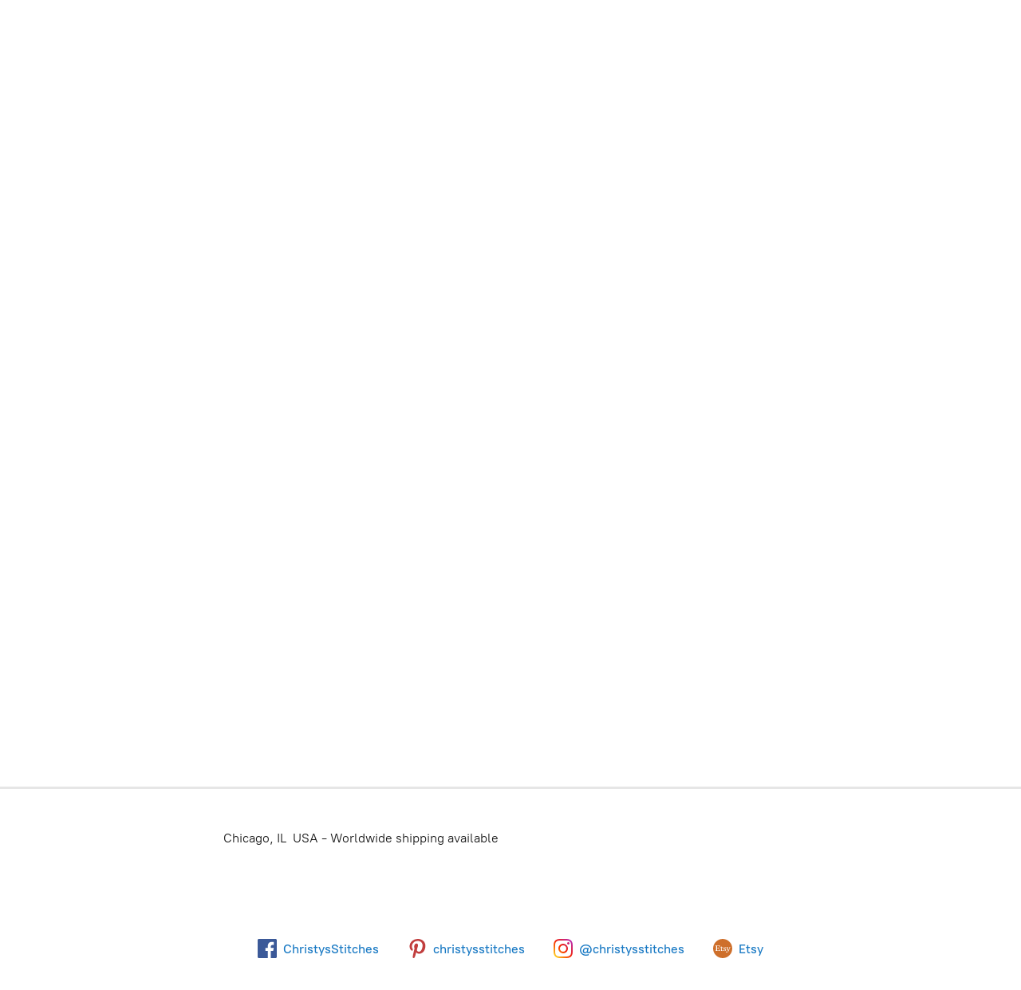

--- FILE ---
content_type: application/javascript;charset=utf-8
request_url: https://app.ecwid.com/categories.js?ownerid=1120041&jsonp=menu.fill
body_size: 1902
content:
menu.fill([{"id":21941066,"name":"Digital files for download","nameForUrl":"Digital files for download","link":"#!/Digital-files-for-download/c/21941066","slug":"digital-files-for-download","dataLevel":1,"sub":[{"id":12208388,"name":"Embroidery Machine designs","nameForUrl":"Embroidery Machine designs","link":"#!/Embroidery-Machine-designs/c/12208388","slug":"embroidery-machine-designs","dataLevel":2,"sub":[{"id":23093009,"name":"Stuffies in the hoop designs","nameForUrl":"Stuffies in the hoop designs","link":"#!/Stuffies-in-the-hoop-designs/c/23093009","slug":"stuffies-in-the-hoop-designs","dataLevel":3,"sub":null},{"id":12208389,"name":"In the hoop oven mitts","nameForUrl":"In the hoop oven mitts","link":"#!/In-the-hoop-oven-mitts/c/12208389","slug":"in-the-hoop-oven-mitts","dataLevel":3,"sub":null},{"id":12622654,"name":"Baby shoes in the hoop embroidery","nameForUrl":"Baby shoes in the hoop embroidery","link":"#!/Baby-shoes-in-the-hoop-embroidery/c/12622654","slug":"baby-shoes-in-the-hoop-embroidery","dataLevel":3,"sub":null},{"id":161586592,"name":"Vinyl in the hoop projects","nameForUrl":"Vinyl in the hoop projects","link":"#!/Vinyl-in-the-hoop-projects/c/161586592","slug":"vinyl-in-the-hoop-projects","dataLevel":3,"sub":null},{"id":23093012,"name":"Lace freestanding embroidery","nameForUrl":"Lace freestanding embroidery","link":"#!/Lace-freestanding-embroidery/c/23093012","slug":"lace-freestanding-embroidery","dataLevel":3,"sub":null},{"id":141769096,"name":"In the hoop easy designs","nameForUrl":"In the hoop easy designs","link":"#!/In-the-hoop-easy-designs/c/141769096","slug":"in-the-hoop-easy-designs","dataLevel":3,"sub":null},{"id":23093008,"name":"Towel toppers in the hoop designs","nameForUrl":"Towel toppers in the hoop designs","link":"#!/Towel-toppers-in-the-hoop-designs/c/23093008","slug":"towel-toppers-in-the-hoop-designs","dataLevel":3,"sub":null},{"id":14719215,"name":"Tiaras and Crowns","nameForUrl":"Tiaras and Crowns","link":"#!/Tiaras-and-Crowns/c/14719215","slug":"tiaras-and-crowns","dataLevel":3,"sub":null},{"id":12622655,"name":"Quilting in the hoop","nameForUrl":"Quilting in the hoop","link":"#!/Quilting-in-the-hoop/c/12622655","slug":"quilting-in-the-hoop","dataLevel":3,"sub":null},{"id":29137022,"name":"Easy embroidery designs","nameForUrl":"Easy embroidery designs","link":"#!/Easy-embroidery-designs/c/29137022","slug":"easy-embroidery-designs","dataLevel":3,"sub":null},{"id":12500708,"name":"embroidery design freebies","nameForUrl":"embroidery design freebies","link":"#!/embroidery-design-freebies/c/12500708","slug":"embroidery-design-freebies","dataLevel":3,"sub":null},{"id":149401550,"name":"Corner bookmarks in the hoop","nameForUrl":"Corner bookmarks in the hoop","link":"#!/Corner-bookmarks-in-the-hoop/c/149401550","slug":"corner-bookmarks-in-the-hoop","dataLevel":3,"sub":null},{"id":165633818,"name":"Rivet purses in the hoop","nameForUrl":"Rivet purses in the hoop","link":"#!/Rivet-purses-in-the-hoop/c/165633818","slug":"rivet-purses-in-the-hoop","dataLevel":3,"sub":null}]},{"id":15406117,"name":"Sewing patterns for download","nameForUrl":"Sewing patterns for download","link":"#!/Sewing-patterns-for-download/c/15406117","slug":"sewing-patterns-for-download","dataLevel":2,"sub":null},{"id":29137019,"name":"Svg and vector files","nameForUrl":"Svg and vector files","link":"#!/Svg-and-vector-files/c/29137019","slug":"svg-and-vector-files","dataLevel":2,"sub":null},{"id":23840106,"name":"Custom Digitizing orders","nameForUrl":"Custom Digitizing orders","link":"#!/Custom-Digitizing-orders/c/23840106","slug":"custom-digitizing-orders","dataLevel":2,"sub":null}]},{"id":46874775,"name":"Toe Guards for Roller Skates","nameForUrl":"Toe Guards for Roller Skates","link":"#!/Toe-Guards-for-Roller-Skates/c/46874775","slug":"toe-guards-for-roller-skates","dataLevel":1,"sub":[{"id":92642247,"name":"Animal Toe guards","nameForUrl":"Animal Toe guards","link":"#!/Animal-Toe-guards/c/92642247","slug":"animal-toe-guards","dataLevel":2,"sub":null},{"id":92647298,"name":"Character inspired toe guards","nameForUrl":"Character inspired toe guards","link":"#!/Character-inspired-toe-guards/c/92647298","slug":"character-inspired-toe-guards","dataLevel":2,"sub":null},{"id":92648396,"name":"Reflective fabric toe guards","nameForUrl":"Reflective fabric toe guards","link":"#!/Reflective-fabric-toe-guards/c/92648396","slug":"reflective-fabric-toe-guards","dataLevel":2,"sub":null},{"id":92648395,"name":"Rounder style toe guards","nameForUrl":"Rounder style toe guards","link":"#!/Rounder-style-toe-guards/c/92648395","slug":"rounder-style-toe-guards","dataLevel":2,"sub":null},{"id":92650314,"name":"Boxy style toe guards","nameForUrl":"Boxy style toe guards","link":"#!/Boxy-style-toe-guards/c/92650314","slug":"boxy-style-toe-guards","dataLevel":2,"sub":null},{"id":92645262,"name":"Strip style toe guards","nameForUrl":"Strip style toe guards","link":"#!/Strip-style-toe-guards/c/92645262","slug":"strip-style-toe-guards","dataLevel":2,"sub":null},{"id":109796220,"name":"Holiday items","nameForUrl":"Holiday items","link":"#!/Holiday-items/c/109796220","slug":"holiday-items","dataLevel":2,"sub":null},{"id":125342570,"name":"transparent Toe Guards","nameForUrl":"transparent Toe Guards","link":"#!/transparent-Toe-Guards/c/125342570","slug":"transparent-toe-guards","dataLevel":2,"sub":null},{"id":127655847,"name":"wholesale skate accessories","nameForUrl":"wholesale skate accessories","link":"#!/wholesale-skate-accessories/c/127655847","slug":"wholesale-skate-accessories","dataLevel":2,"sub":null}]},{"id":22091867,"name":"Skate/shoe accessories","nameForUrl":"Skate/shoe accessories","link":"#!/Skate-shoe-accessories/c/22091867","slug":"skate-shoe-accessories","dataLevel":1,"sub":[{"id":120223020,"name":"Holiday lace accessories","nameForUrl":"Holiday lace accessories","link":"#!/Holiday-lace-accessories/c/120223020","slug":"holiday-lace-accessories","dataLevel":2,"sub":null},{"id":92648397,"name":"Basic styles of Skate/shoe wings","nameForUrl":"Basic styles of Skate/shoe wings","link":"#!/Basic-styles-of-Skate-shoe-wings/c/92648397","slug":"basic-styles-of-skate-shoe-wings","dataLevel":2,"sub":null},{"id":92680231,"name":"Character inspired Lace accessories","nameForUrl":"Character inspired Lace accessories","link":"#!/Character-inspired-Lace-accessories/c/92680231","slug":"character-inspired-lace-accessories","dataLevel":2,"sub":null},{"id":92645253,"name":"Reflective safety fabric Skate/shoe Accessories","nameForUrl":"Reflective safety fabric Skate/shoe Accessories","link":"#!/Reflective-safety-fabric-Skate-shoe-Accessories/c/92645253","slug":"reflective-safety-fabric-skate-shoe-accessories","dataLevel":2,"sub":null},{"id":92680249,"name":"Transparent glitter/sequin shapes skate wings","nameForUrl":"Transparent glitter/sequin shapes skate wings","link":"#!/Transparent-glitter-sequin-shapes-skate-wings/c/92680249","slug":"transparent-glitter-sequin-shapes-skate-wings","dataLevel":2,"sub":null},{"id":92680250,"name":"Lace accessories basic","nameForUrl":"Lace accessories basic","link":"#!/Lace-accessories-basic/c/92680250","slug":"lace-accessories-basic","dataLevel":2,"sub":null}]},{"id":140857053,"name":"Clearance sale","nameForUrl":"Clearance sale","link":"#!/Clearance-sale/c/140857053","slug":"clearance-sale","dataLevel":1,"sub":null},{"id":64894046,"name":"Ready to ship items","nameForUrl":"Ready to ship items","link":"#!/Ready-to-ship-items/c/64894046","slug":"ready-to-ship-items","dataLevel":1,"sub":null},{"id":64328086,"name":"Limited edition items","nameForUrl":"Limited edition items","link":"#!/Limited-edition-items/c/64328086","slug":"limited-edition-items","dataLevel":1,"sub":null},{"id":62784102,"name":"Custom orders ready for payment","nameForUrl":"Custom orders ready for payment","link":"#!/Custom-orders-ready-for-payment/c/62784102","slug":"custom-orders-ready-for-payment","dataLevel":1,"sub":null},{"id":171937540,"name":"Flowers and herbs","nameForUrl":"Flowers and herbs","link":"#!/Flowers-and-herbs/c/171937540","slug":"flowers-and-herbs","dataLevel":1,"sub":null}]);
